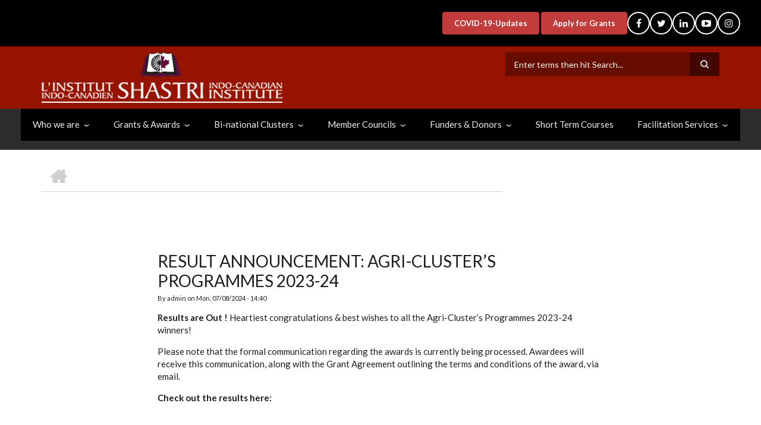

--- FILE ---
content_type: text/html; charset=UTF-8
request_url: https://shastriinstitute.org/node?qt-highlighted_blocks=1&qt-featured_blocks=0
body_size: 66599
content:
<!DOCTYPE html>
<html lang="en" dir="ltr">
  <head>
    <meta charset="utf-8" />
<meta name="Generator" content="Drupal 10 (https://www.drupal.org)" />
<meta name="MobileOptimized" content="width" />
<meta name="HandheldFriendly" content="true" />
<meta name="viewport" content="width=device-width, initial-scale=1.0" />
<link rel="alternate" type="application/rss+xml" title="" href="https://shastriinstitute.org/rss.xml?qt-featured_blocks=0&amp;qt-highlighted_blocks=1" />

    <title>SHASTRI  INDO CANADIAN INSTITUTE | INDO-CANADIAN INSTITUTION</title>
    <link rel="stylesheet" media="all" href="/libraries/drupal-superfish/css/superfish.css?t94kjc" />
<link rel="stylesheet" media="all" href="/themes/contrib/stable/css/system/components/align.module.css?t94kjc" />
<link rel="stylesheet" media="all" href="/themes/contrib/stable/css/system/components/fieldgroup.module.css?t94kjc" />
<link rel="stylesheet" media="all" href="/themes/contrib/stable/css/system/components/container-inline.module.css?t94kjc" />
<link rel="stylesheet" media="all" href="/themes/contrib/stable/css/system/components/clearfix.module.css?t94kjc" />
<link rel="stylesheet" media="all" href="/themes/contrib/stable/css/system/components/details.module.css?t94kjc" />
<link rel="stylesheet" media="all" href="/themes/contrib/stable/css/system/components/hidden.module.css?t94kjc" />
<link rel="stylesheet" media="all" href="/themes/contrib/stable/css/system/components/item-list.module.css?t94kjc" />
<link rel="stylesheet" media="all" href="/themes/contrib/stable/css/system/components/js.module.css?t94kjc" />
<link rel="stylesheet" media="all" href="/themes/contrib/stable/css/system/components/nowrap.module.css?t94kjc" />
<link rel="stylesheet" media="all" href="/themes/contrib/stable/css/system/components/position-container.module.css?t94kjc" />
<link rel="stylesheet" media="all" href="/themes/contrib/stable/css/system/components/reset-appearance.module.css?t94kjc" />
<link rel="stylesheet" media="all" href="/themes/contrib/stable/css/system/components/resize.module.css?t94kjc" />
<link rel="stylesheet" media="all" href="/themes/contrib/stable/css/system/components/system-status-counter.css?t94kjc" />
<link rel="stylesheet" media="all" href="/themes/contrib/stable/css/system/components/system-status-report-counters.css?t94kjc" />
<link rel="stylesheet" media="all" href="/themes/contrib/stable/css/system/components/system-status-report-general-info.css?t94kjc" />
<link rel="stylesheet" media="all" href="/themes/contrib/stable/css/system/components/tablesort.module.css?t94kjc" />
<link rel="stylesheet" media="all" href="/themes/contrib/stable/css/views/views.module.css?t94kjc" />
<link rel="stylesheet" media="all" href="/libraries/drupal-superfish/style/black/black.css?t94kjc" />
<link rel="stylesheet" media="all" href="/themes/contrib/stable/css/core/assets/vendor/normalize-css/normalize.css?t94kjc" />
<link rel="stylesheet" media="all" href="/themes/contrib/stable/css/core/normalize-fixes.css?t94kjc" />
<link rel="stylesheet" media="all" href="/themes/contrib/scholarly/bootstrap/css/bootstrap.min.css?t94kjc" />
<link rel="stylesheet" media="all" href="/themes/contrib/scholarly/css/base/elements.css?t94kjc" />
<link rel="stylesheet" media="all" href="/themes/contrib/scholarly/css/base/layout.css?t94kjc" />
<link rel="stylesheet" media="all" href="/themes/contrib/scholarly/css/base/typography.css?t94kjc" />
<link rel="stylesheet" media="all" href="/themes/contrib/scholarly/css/base/local-base.css?t94kjc" />
<link rel="stylesheet" media="all" href="/themes/contrib/classy/css/components/action-links.css?t94kjc" />
<link rel="stylesheet" media="all" href="/themes/contrib/classy/css/components/breadcrumb.css?t94kjc" />
<link rel="stylesheet" media="all" href="/themes/contrib/classy/css/components/button.css?t94kjc" />
<link rel="stylesheet" media="all" href="/themes/contrib/classy/css/components/collapse-processed.css?t94kjc" />
<link rel="stylesheet" media="all" href="/themes/contrib/classy/css/components/container-inline.css?t94kjc" />
<link rel="stylesheet" media="all" href="/themes/contrib/classy/css/components/details.css?t94kjc" />
<link rel="stylesheet" media="all" href="/themes/contrib/classy/css/components/exposed-filters.css?t94kjc" />
<link rel="stylesheet" media="all" href="/themes/contrib/classy/css/components/field.css?t94kjc" />
<link rel="stylesheet" media="all" href="/themes/contrib/classy/css/components/form.css?t94kjc" />
<link rel="stylesheet" media="all" href="/themes/contrib/classy/css/components/icons.css?t94kjc" />
<link rel="stylesheet" media="all" href="/themes/contrib/classy/css/components/inline-form.css?t94kjc" />
<link rel="stylesheet" media="all" href="/themes/contrib/classy/css/components/item-list.css?t94kjc" />
<link rel="stylesheet" media="all" href="/themes/contrib/classy/css/components/link.css?t94kjc" />
<link rel="stylesheet" media="all" href="/themes/contrib/classy/css/components/links.css?t94kjc" />
<link rel="stylesheet" media="all" href="/themes/contrib/classy/css/components/menu.css?t94kjc" />
<link rel="stylesheet" media="all" href="/themes/contrib/classy/css/components/more-link.css?t94kjc" />
<link rel="stylesheet" media="all" href="/themes/contrib/classy/css/components/pager.css?t94kjc" />
<link rel="stylesheet" media="all" href="/themes/contrib/classy/css/components/tabledrag.css?t94kjc" />
<link rel="stylesheet" media="all" href="/themes/contrib/classy/css/components/tableselect.css?t94kjc" />
<link rel="stylesheet" media="all" href="/themes/contrib/classy/css/components/tablesort.css?t94kjc" />
<link rel="stylesheet" media="all" href="/themes/contrib/classy/css/components/tabs.css?t94kjc" />
<link rel="stylesheet" media="all" href="/themes/contrib/classy/css/components/textarea.css?t94kjc" />
<link rel="stylesheet" media="all" href="/themes/contrib/classy/css/components/ui-dialog.css?t94kjc" />
<link rel="stylesheet" media="all" href="/themes/contrib/classy/css/components/messages.css?t94kjc" />
<link rel="stylesheet" media="all" href="/themes/contrib/classy/css/components/node.css?t94kjc" />
<link rel="stylesheet" media="all" href="/themes/contrib/scholarly/css/components/blocks.css?t94kjc" />
<link rel="stylesheet" media="all" href="/themes/contrib/scholarly/css/components/messages.css?t94kjc" />
<link rel="stylesheet" media="all" href="/themes/contrib/scholarly/css/components/more-links.css?t94kjc" />
<link rel="stylesheet" media="all" href="/themes/contrib/scholarly/css/components/fields.css?t94kjc" />
<link rel="stylesheet" media="all" href="/themes/contrib/scholarly/css/components/node.css?t94kjc" />
<link rel="stylesheet" media="all" href="/themes/contrib/scholarly/css/components/node-testimonials.css?t94kjc" />
<link rel="stylesheet" media="all" href="/themes/contrib/scholarly/css/components/node-events.css?t94kjc" />
<link rel="stylesheet" media="all" href="/themes/contrib/scholarly/css/components/node-taxonomy-terms.css?t94kjc" />
<link rel="stylesheet" media="all" href="/themes/contrib/scholarly/css/components/node-faculty_student.css?t94kjc" />
<link rel="stylesheet" media="all" href="/themes/contrib/scholarly/css/components/comments.css?t94kjc" />
<link rel="stylesheet" media="all" href="/themes/contrib/scholarly/css/components/views.css?t94kjc" />
<link rel="stylesheet" media="all" href="/themes/contrib/scholarly/css/components/views-events.css?t94kjc" />
<link rel="stylesheet" media="all" href="/themes/contrib/scholarly/css/components/views-features.css?t94kjc" />
<link rel="stylesheet" media="all" href="/themes/contrib/scholarly/css/components/views-latest-news.css?t94kjc" />
<link rel="stylesheet" media="all" href="/themes/contrib/scholarly/css/components/views-testimonials.css?t94kjc" />
<link rel="stylesheet" media="all" href="/themes/contrib/scholarly/css/components/views-courses.css?t94kjc" />
<link rel="stylesheet" media="all" href="/themes/contrib/scholarly/css/components/views-faculty-students.css?t94kjc" />
<link rel="stylesheet" media="all" href="/themes/contrib/scholarly/css/components/views-faculty-courses.css?t94kjc" />
<link rel="stylesheet" media="all" href="/themes/contrib/scholarly/css/components/views-internal-banner.css?t94kjc" />
<link rel="stylesheet" media="all" href="/themes/contrib/scholarly/css/components/forms.css?t94kjc" />
<link rel="stylesheet" media="all" href="/themes/contrib/scholarly/css/components/forms-subscribe.css?t94kjc" />
<link rel="stylesheet" media="all" href="/themes/contrib/scholarly/css/components/breadcrumb.css?t94kjc" />
<link rel="stylesheet" media="all" href="/themes/contrib/scholarly/css/components/site-branding.css?t94kjc" />
<link rel="stylesheet" media="all" href="/themes/contrib/scholarly/css/components/tabs.css?t94kjc" />
<link rel="stylesheet" media="all" href="/themes/contrib/scholarly/css/components/tables.css?t94kjc" />
<link rel="stylesheet" media="all" href="/themes/contrib/scholarly/css/components/menus.css?t94kjc" />
<link rel="stylesheet" media="all" href="/themes/contrib/scholarly/css/components/pager.css?t94kjc" />
<link rel="stylesheet" media="all" href="/themes/contrib/scholarly/css/components/buttons.css?t94kjc" />
<link rel="stylesheet" media="all" href="/themes/contrib/scholarly/css/components/search.css?t94kjc" />
<link rel="stylesheet" media="all" href="/themes/contrib/scholarly/css/components/fixed-header.css?t94kjc" />
<link rel="stylesheet" media="all" href="/themes/contrib/scholarly/css/components/icons-list.css?t94kjc" />
<link rel="stylesheet" media="all" href="/themes/contrib/scholarly/css/components/images.css?t94kjc" />
<link rel="stylesheet" media="all" href="/themes/contrib/scholarly/css/components/image-overlay.css?t94kjc" />
<link rel="stylesheet" media="all" href="/themes/contrib/scholarly/css/components/group-accordion.css?t94kjc" />
<link rel="stylesheet" media="all" href="/themes/contrib/scholarly/css/components/contact-info.css?t94kjc" />
<link rel="stylesheet" media="all" href="/themes/contrib/scholarly/css/components/progress-bars.css?t94kjc" />
<link rel="stylesheet" media="all" href="/themes/contrib/scholarly/css/components/to-top.css?t94kjc" />
<link rel="stylesheet" media="all" href="/themes/contrib/scholarly/css/components/local-components.css?t94kjc" />
<link rel="stylesheet" media="all" href="/themes/contrib/scholarly/css/custom.css?t94kjc" />
<link rel="stylesheet" media="all" href="//maxcdn.bootstrapcdn.com/font-awesome/4.6.3/css/font-awesome.min.css" />
<link rel="stylesheet" media="all" href="//fonts.googleapis.com/css?family=Lato:300,400,700,900,300italic,400italic,700italic,900italic" />
<link rel="stylesheet" media="all" href="/themes/contrib/scholarly/css/theme/color-gray-red.css?t94kjc" />
<link rel="stylesheet" media="all" href="/themes/contrib/scholarly/css/theme/local-theme.css?t94kjc" />
<link rel="stylesheet" media="all" href="/sites/default/files/asset_injector/css/custom_styles-02003f5124cd678201d0a96e78033fd9.css?t94kjc" />

    
  </head>
  <body class="form-style-2 hff-07 pff-07 sff-07 slff-07 path-node">
        <a href="#main-content" class="visually-hidden focusable skip-link">
      Skip to main content
    </a>
    
      <div class="dialog-off-canvas-main-canvas" data-off-canvas-main-canvas>
      <div id="headertop" class="clearfix">
    <div class="container-fluid">
      <div class="row">
        <div class="col-md-12">
          <div class="headertop-area">
              <div class="region region-headertop">
    <div id="block-scholarly-googletranslate" class="block block-block-content block-block-content52f78648-94fb-4904-b99d-0d1454926d9a">
  
    
      <div class="content">
      
            <div class="text-formatted field field--name-body field--type-text-with-summary field--label-hidden field__item"><div id="google_translate_element">&nbsp;</div><script type="text/javascript">
function googleTranslateElementInit() {
  new google.translate.TranslateElement({pageLanguage: 'en', layout: google.translate.TranslateElement.InlineLayout.SIMPLE}, 'google_translate_element');
}
</script><script type="text/javascript" src="//translate.google.com/translate_a/element.js?cb=googleTranslateElementInit"></script></div>
      
    </div>
  </div>
<div id="block-scholarly-headertopbuttons" class="block block-block-content block-block-contentbdaec5c4-bf2c-4a77-ba1f-4a65f3908f2a">
  
    
      <div class="content">
      
            <div class="text-formatted field field--name-body field--type-text-with-summary field--label-hidden field__item"><div class="header-top-buttons"><a class="header-top-button" href="https://www.shastriinstitute.org/sites/default/files/Covid-19.pdf">COVID-19-Updates</a> <a class="header-top-button" href="https://www.sicigms.org/login">Apply for Grants</a></div></div>
      
    </div>
  </div>
<div id="block-scholarly-sociallinks" class="block block-block-content block-block-content8de3caf5-d53e-43ae-baa6-d190c750d1ee">
  
    
      <div class="content">
      
            <div class="text-formatted field field--name-body field--type-text-with-summary field--label-hidden field__item"><ul class="icons-list">
<li><a href="https://www.facebook.com/OfficialSICI" target="_blank"><i class="fa fa-facebook"></i></a></li>
<li><a href="https://twitter.com/OfficialSICI" target="_blank"><i class="fa fa-twitter"></i></a></li>
<li><a href="https://in.linkedin.com/in/shastriindocanadianinstitute" target="_blank"><i class="fa fa-linkedin"></i></a></li>
<li><a href="https://www.youtube.com/ShastriIndoCanadianInstitute" target="_blank"><i class="fa fa-youtube-play"></i></a></li>
<li><a href="https://www.instagram.com/shastriindocanadianinstitute/" target="_blank"><i class="fa fa-instagram"></i></a></li>
</ul></div>
      
    </div>
  </div>

  </div>

          </div>
        </div>
      </div>
    </div>
  </div>
  <div id="header-top" class="header-container clearfix">
    <div class="container">

      <div id="header-top-inside" class="clearfix">
        <div class="row">

                      <div class="col-md-8">
              <div id="header-top-left" class="clearfix">
                <div class="header-top-area">
                    <div class="region region-header-top-first">
    <div id="block-scholarly-branding" class="clearfix site-branding block block-system block-system-branding-block">
  
    
      <div class="logo">
    <a href="/index.php/" title="Home" rel="home" class="site-branding__logo">
      <img src="/sites/default/files/logoSici.png" alt="Home" />
    </a>
  </div>
      </div>

  </div>

                </div>
              </div>
            </div>
          
                      <div class="col-md-4">
              <div id="header-top-right" class="clearfix">
                <div class="header-top-area">
                    <div class="region region-header-top-second">
    <div class="search-block-form block block-search container-inline" data-drupal-selector="search-block-form" id="block-scholarly-searchform" role="search">
  
    
    <div class="content container-inline">
        <form action="/index.php/search/node" method="get" id="search-block-form" accept-charset="UTF-8" class="search-form search-block-form">
  <div class="js-form-item form-item js-form-type-search form-type-search js-form-item-keys form-item-keys form-no-label">
      <label for="edit-keys" class="visually-hidden">Search</label>
        <input title="Enter the terms you wish to search for." placeholder="Enter terms then hit Search..." data-drupal-selector="edit-keys" type="search" id="edit-keys" name="keys" value="" size="15" maxlength="128" class="form-search" />

        </div>
<div data-drupal-selector="edit-actions" class="form-actions js-form-wrapper form-wrapper" id="edit-actions"><input class="search-form__submit button js-form-submit form-submit" data-drupal-selector="edit-submit" type="submit" id="edit-submit" value="Search" />
</div>

</form>

  
  </div>
</div>

  </div>

                </div>
              </div>
            </div>
          
        </div>
      </div>

    </div>
  </div>

<header id="header" role="banner" class="header-container clearfix">
  <div class="container">

    <div id="header-inside" class="clearfix">
      <div class="row">

        <div class="col-md-4">
          <div id="header-inside-left" class="clearfix">

            
          </div>
        </div>

        <div class="col-md-8">
          <div id="header-inside-right" class="clearfix">

            <div id="main-navigation" class="clearfix">
              <nav role="navigation">

                
              </nav>
            </div>

          </div>
        </div>

      </div>
    </div>

  </div>
</header>

  <div id="menu-header" class="clearfix">
    <div class="container-fluid">
      <div class="row">
        <div class="col-md-12">
          <div class="menu-header-area">
              <div class="region region-menu-header">
    <div id="block-scholarly-headertopmenu" class="block block-superfish block-superfishmenu-header-top-menu">
  
    
      <div class="content">
      
<ul id="superfish-menu-header-top-menu" class="menu sf-menu sf-menu-header-top-menu sf-horizontal sf-style-black" role="menu" aria-label="Menu">
  

            
  <li id="menu-header-top-menu-menu-link-contente1fc7f66-43fc-4fed-b142-404d1c400ac3" class="sf-depth-1 menuparent sf-first" role="none">
    
          <a href="https://shastriinstitute.org/who-are-we" title="Who we are" class="sf-depth-1 sf-external menuparent" role="menuitem" aria-haspopup="true" aria-expanded="false">Who we are</a>
    
    
    
              <ul role="menu">
      
      

  
  <li id="menu-header-top-menu-menu-link-content23c76098-f00e-4264-b8df-c60f942f203b" class="sf-depth-2 sf-no-children sf-first" role="none">
    
          <a href="/mission" title="" class="sf-depth-2" role="menuitem">Mission</a>
    
    
    
    
      </li>


            
  <li id="menu-header-top-menu-menu-link-content6f60fa4e-a120-4571-833f-e201b2789df4" class="sf-depth-2 menuparent" role="none">
    
          <a href="/history" title="History" class="sf-depth-2 menuparent" role="menuitem" aria-haspopup="true" aria-expanded="false">History</a>
    
    
    
              <ul role="menu">
      
      

  
  <li id="menu-header-top-menu-menu-link-contentbfbd2bf8-2224-4973-b5fd-aa5dc3ae4f22" class="sf-depth-3 sf-no-children sf-first" role="none">
    
          <a href="/bi-national-sici" title="Bi-National SICI" class="sf-depth-3" role="menuitem">Bi-National SICI</a>
    
    
    
    
      </li>


  
  <li id="menu-header-top-menu-menu-link-content2bc25d03-c202-4406-af4b-8e98d74d0f6d" class="sf-depth-3 sf-no-children" role="none">
    
          <a href="/executive-council-since" title="Executive Council Since 2005" class="sf-depth-3" role="menuitem">Executive Council Since 2005</a>
    
    
    
    
      </li>


  
  <li id="menu-header-top-menu-menu-link-contenta0f85472-ca73-4071-bfd0-f5625ca96e21" class="sf-depth-3 sf-no-children sf-last" role="none">
    
          <a href="/presidents-bi-national2005" title="Presidents Since Bi-national,2005" class="sf-depth-3" role="menuitem">Presidents Since Bi-national,2005</a>
    
    
    
    
      </li>



              </ul>
      
    
    
      </li>


            
  <li id="menu-header-top-menu-menu-link-content537385ac-f801-44b3-9356-8e1ce6dd5c96" class="sf-depth-2 menuparent" role="none">
    
          <a href="/organisational-structure" title="Organisational Structure" class="sf-depth-2 menuparent" role="menuitem" aria-haspopup="true" aria-expanded="false">Organisational Structure</a>
    
    
    
              <ul role="menu">
      
      

  
  <li id="menu-header-top-menu-menu-link-content2461a720-adaa-48fe-bf10-8d5fe810d757" class="sf-depth-3 sf-no-children sf-first" role="none">
    
          <a href="/Finance-and-audit-committee" title="Finance and Audit Committee" class="sf-depth-3" role="menuitem">Finance and Audit Committee</a>
    
    
    
    
      </li>


  
  <li id="menu-header-top-menu-menu-link-content65871c1e-2e87-454a-b41b-815803cc371f" class="sf-depth-3 sf-no-children sf-last" role="none">
    
          <a href="/indian-advisory-council" title="" class="sf-depth-3" role="menuitem">Indian Advisory Council</a>
    
    
    
    
      </li>



              </ul>
      
    
    
      </li>


  
  <li id="menu-header-top-menu-menu-link-content556bf17b-7e37-48cf-a037-ef6e52f08f8d" class="sf-depth-2 sf-no-children" role="none">
    
          <a href="/Policies-and-Procedures" title="" class="sf-depth-2" role="menuitem">Policies and Procedures</a>
    
    
    
    
      </li>


  
  <li id="menu-header-top-menu-menu-link-content1846643a-343b-4313-a77c-b1749c8c1b86" class="sf-depth-2 sf-no-children" role="none">
    
          <a href="/ourteam" title="" class="sf-depth-2" role="menuitem">Our Team</a>
    
    
    
    
      </li>


  
  <li id="menu-header-top-menu-menu-link-content65abd57f-d2c0-421d-b7f8-7bf98c454085" class="sf-depth-2 sf-no-children" role="none">
    
          <a href="/SICI-Honour-Rolls" title="" class="sf-depth-2" role="menuitem">SICI Honour Rolls</a>
    
    
    
    
      </li>



              </ul>
      
    
    
      </li>


            
  <li id="menu-header-top-menu-menu-link-content7968a75a-0d9a-4bbb-9e31-c3cf9531a857" class="sf-depth-1 menuparent" role="none">
    
          <a href="/grants-awards" title="Grants and Awards" class="sf-depth-1 menuparent" role="menuitem" aria-haspopup="true" aria-expanded="false">Grants &amp; Awards</a>
    
    
    
              <ul role="menu">
      
      

            
  <li id="menu-header-top-menu-menu-link-content16a636d8-a54e-4a1f-bce2-937ae646b8e3" class="sf-depth-2 menuparent sf-first" role="none">
    
          <a href="/grants-awards-and-opportunities-for-indian-canadian-scholars" title="Opportunities for Indians" class="sf-depth-2 menuparent" role="menuitem" aria-haspopup="true" aria-expanded="false">Opportunities for Indians/Canadians</a>
    
    
    
              <ul role="menu">
      
      

  
  <li id="menu-header-top-menu-menu-link-contente1f795ca-86f9-4443-89e9-fe900f9a93ce" class="sf-depth-3 sf-no-children sf-first" role="none">
    
          <a href="/students-india-canada" title="Students" class="sf-depth-3" role="menuitem">Students</a>
    
    
    
    
      </li>


  
  <li id="menu-header-top-menu-menu-link-content84c6fee7-997a-4de3-8609-93b54384e988" class="sf-depth-3 sf-no-children" role="none">
    
          <a href="/faculties-india-canada" title="" class="sf-depth-3" role="menuitem">Faculties</a>
    
    
    
    
      </li>


  
  <li id="menu-header-top-menu-menu-link-content9cfaf8db-324e-4c70-8f82-94e3c88c4dc5" class="sf-depth-3 sf-no-children" role="none">
    
          <a href="/grants-universities-institutions" title="" class="sf-depth-3" role="menuitem">Universities/Institutions</a>
    
    
    
    
      </li>



              </ul>
      
    
    
      </li>


  
  <li id="menu-header-top-menu-menu-link-content14cc0a91-07fe-4f2c-9585-fd59153732e5" class="sf-depth-2 sf-no-children" role="none">
    
          <a href="/sharpreports" title="sharpreports" class="sf-depth-2" role="menuitem">Shastri Applied Research Project (SHARP)</a>
    
    
    
    
      </li>


  
  <li id="menu-header-top-menu-menu-link-content9bc60788-b77e-4238-9b62-f90dcbded86f" class="sf-depth-2 sf-no-children" role="none">
    
          <a href="/Policies-Grants-and-Awards" title="Policies" class="sf-depth-2" role="menuitem">Policies - Grants &amp; Awards</a>
    
    
    
    
      </li>


            
  <li id="menu-header-top-menu-menu-link-contentdfb18463-9fc2-49c2-afca-dea286ad8986" class="sf-depth-2 menuparent" role="none">
    
          <a href="/alumini_profiles" title="" class="sf-depth-2 menuparent" role="menuitem" aria-haspopup="true" aria-expanded="false">Alumni</a>
    
    
    
              <ul role="menu">
      
      

  
  <li id="menu-header-top-menu-menu-link-content9d090567-e080-4c01-979a-9a1992891322" class="sf-depth-3 sf-no-children sf-first" role="none">
    
          <a href="/impact-of-shastri-awards-grants" title="" class="sf-depth-3" role="menuitem">Impact of Shastri Awards/ Grants</a>
    
    
    
    
      </li>



              </ul>
      
    
    
      </li>



              </ul>
      
    
    
      </li>


            
  <li id="menu-header-top-menu-menu-link-content5fd55b02-118e-409a-8a56-49dbb811e3da" class="sf-depth-1 menuparent" role="none">
    
          <a href="https://www.shastriinstitute.org/Shastri-Thematic-Bi-national-Research-Clusters-Programme-STRCP" title="" class="sf-depth-1 sf-external menuparent" role="menuitem" aria-haspopup="true" aria-expanded="false"> Bi-national Clusters</a>
    
    
    
              <ul role="menu">
      
      

  
  <li id="menu-header-top-menu-menu-link-content1fa69cdc-2b30-4125-b8fc-5eba80639990" class="sf-depth-2 sf-no-children sf-first" role="none">
    
          <a href="https://www.shastriinstitute.org/Agri-Cluster" title="" class="sf-depth-2 sf-external" role="menuitem">Agriculture</a>
    
    
    
    
      </li>


  
  <li id="menu-header-top-menu-menu-link-content0e82945f-b4d3-4b22-8a54-0919940639a7" class="sf-depth-2 sf-no-children sf-last" role="none">
    
          <a href="https://www.shastriinstitute.org/One-Health-Cluster" title="" class="sf-depth-2 sf-external" role="menuitem">Health - One health and Public Health</a>
    
    
    
    
      </li>



              </ul>
      
    
    
      </li>


            
  <li id="menu-header-top-menu-menu-link-contentc2cd7734-93a0-49d4-83af-420e53c05c35" class="sf-depth-1 menuparent" role="none">
    
          <a href="/member-council" title="" class="sf-depth-1 menuparent" role="menuitem" aria-haspopup="true" aria-expanded="false">Member Councils</a>
    
    
    
              <ul role="menu">
      
      

  
  <li id="menu-header-top-menu-menu-link-content4c19a37f-4bfe-48d4-bebe-856744e7bb74" class="sf-depth-2 sf-no-children sf-first" role="none">
    
          <a href="/indian-member-institutions" title="" class="sf-depth-2" role="menuitem">Indian Member Institutions</a>
    
    
    
    
      </li>


  
  <li id="menu-header-top-menu-menu-link-content6458d2ce-1807-4e8e-ae0c-27db5139e9c8" class="sf-depth-2 sf-no-children" role="none">
    
          <a href="/canadian-member-institutions" title="" class="sf-depth-2" role="menuitem">Canadian Member Institutions</a>
    
    
    
    
      </li>


            
  <li id="menu-header-top-menu-menu-link-content98f24636-695d-4803-837a-ecfbb2d2d8eb" class="sf-depth-2 menuparent" role="none">
    
          <a href="/membership" title="" class="sf-depth-2 menuparent" role="menuitem" aria-haspopup="true" aria-expanded="false">How to Become a Member  </a>
    
    
    
              <ul role="menu">
      
      

  
  <li id="menu-header-top-menu-menu-link-content05cfba11-ea7d-4685-b0b2-9e3061e3bc50" class="sf-depth-3 sf-no-children sf-first" role="none">
    
          <a href="/indian-institution" title="" class="sf-depth-3" role="menuitem">Indian Institution</a>
    
    
    
    
      </li>


  
  <li id="menu-header-top-menu-menu-link-content4d2290d4-59e1-4ad2-a30e-087c940062fc" class="sf-depth-3 sf-no-children" role="none">
    
          <a href="/canadian-institution" title="" class="sf-depth-3" role="menuitem">Canadian Institution</a>
    
    
    
    
      </li>


  
  <li id="menu-header-top-menu-menu-link-contenta4b14a2c-b280-4c38-bc01-39c198212cdc" class="sf-depth-3 sf-no-children sf-last" role="none">
    
          <a href="https://www.shastriinstitute.org/SICI-Membership-Benefits" title="SICI Membership Benefits" class="sf-depth-3 sf-external" role="menuitem">SICI Membership Benefits</a>
    
    
    
    
      </li>



              </ul>
      
    
    
      </li>



              </ul>
      
    
    
      </li>


            
  <li id="menu-header-top-menu-menu-link-contentc1b30566-d257-4f2c-8ce0-c4df93c016f7" class="sf-depth-1 menuparent" role="none">
    
          <a href="/funders-and-donors" title="Funders and Donors" class="sf-depth-1 menuparent" role="menuitem" aria-haspopup="true" aria-expanded="false">Funders &amp; Donors</a>
    
    
    
              <ul role="menu">
      
      

  
  <li id="menu-header-top-menu-menu-link-content833c09d8-e999-49e4-acce-1252b3801fee" class="sf-depth-2 sf-no-children sf-first" role="none">
    
          <a href="/Ministry-of-Education" title="MHRD" class="sf-depth-2" role="menuitem">Ministry of Education (MoE)</a>
    
    
    
    
      </li>


  
  <li id="menu-header-top-menu-menu-link-contente08562b8-263f-4510-9a75-0a0e570231b8" class="sf-depth-2 sf-no-children" role="none">
    
          <a href="/global-affairs-canada" title="Global Affairs Canada" class="sf-depth-2" role="menuitem">Global Affairs Canada</a>
    
    
    
    
      </li>


  
  <li id="menu-header-top-menu-menu-link-content8ec7b5ba-c593-4f99-8b13-1e76273b9c74" class="sf-depth-2 sf-no-children" role="none">
    
          <a href="/other-donors" title="" class="sf-depth-2" role="menuitem">Others</a>
    
    
    
    
      </li>


  
  <li id="menu-header-top-menu-menu-link-content83cd99f3-83b3-42ed-a340-eac347890033" class="sf-depth-2 sf-no-children" role="none">
    
          <a href="/donate" title="" class="sf-depth-2" role="menuitem">Donate</a>
    
    
    
    
      </li>



              </ul>
      
    
    
      </li>


  
  <li id="menu-header-top-menu-menu-link-content87141a5d-be48-4ad2-9027-ac5bc02895ba" class="sf-depth-1 sf-no-children" role="none">
    
          <a href="https://www.shastriinstitute.org/short-term-virtual-course" title="short term course" class="sf-depth-1 sf-external" role="menuitem">Short Term Courses</a>
    
    
    
    
      </li>


            
  <li id="menu-header-top-menu-menu-link-contentad7bed5d-c2f9-46ff-8bdb-94acc2b13745" class="sf-depth-1 menuparent" role="none">
    
          <a href="/facilitation-cum-information-services" title="" class="sf-depth-1 menuparent" role="menuitem" aria-haspopup="true" aria-expanded="false">Facilitation Services</a>
    
    
    
              <ul role="menu">
      
      

  
  <li id="menu-header-top-menu-menu-link-contente33fdbcf-0b1e-4cea-a756-5109f0713b58" class="sf-depth-2 sf-no-children sf-first" role="none">
    
          <a href="/shastri-programme-development-grant%20-academic-events-prog" title="" class="sf-depth-2" role="menuitem">Shastri Programme Development Grant (Academic Program/Activities)</a>
    
    
    
    
      </li>


  
  <li id="menu-header-top-menu-menu-link-content54e2590d-c8f6-4d97-bad2-c5334fce1a4e" class="sf-depth-2 sf-no-children" role="none">
    
          <a href="/publication-grant" title="" class="sf-depth-2" role="menuitem">Shastri Publication Grant</a>
    
    
    
    
      </li>


  
  <li id="menu-header-top-menu-menu-link-content8bdc6ab2-7c7a-4aa1-84c8-77041a435fd0" class="sf-depth-2 sf-no-children" role="none">
    
          <a href="/access-and-linkages-to-member-institutions" title="" class="sf-depth-2" role="menuitem">Access and Linkages to Member Institutions</a>
    
    
    
    
      </li>


  
  <li id="menu-header-top-menu-menu-link-contentf3cceb6d-dfd2-4c26-82b2-cc9019c221cb" class="sf-depth-2 sf-no-children" role="none">
    
          <a href="/administrative-and-logistical-support" title="" class="sf-depth-2" role="menuitem">Administrative and Logistical Support</a>
    
    
    
    
      </li>


            
  <li id="menu-header-top-menu-menu-link-contentacb2b07c-041c-45cf-a6f6-c03145f6f33e" class="sf-depth-2 menuparent" role="none">
    
          <a href="/canadian-studies-library" title="" class="sf-depth-2 menuparent" role="menuitem" aria-haspopup="true" aria-expanded="false">Canadian Studies Resource</a>
    
    
    
              <ul role="menu">
      
      

  
  <li id="menu-header-top-menu-menu-link-contenta3ae15b3-d1fa-4f6e-a0d0-3595a269155d" class="sf-depth-3 sf-no-children sf-first sf-last" role="none">
    
          <a href="/canadian-studies-library" title="" class="sf-depth-3" role="menuitem">Canadian Studies Library</a>
    
    
    
    
      </li>



              </ul>
      
    
    
      </li>


  
  <li id="menu-header-top-menu-menu-link-contentb015d26b-4ad9-4a82-b10c-6c597fe5d041" class="sf-depth-2 sf-no-children" role="none">
    
          <a href="/conducting-online-examination" title="" class="sf-depth-2" role="menuitem">Conducting online examination</a>
    
    
    
    
      </li>


  
  <li id="menu-header-top-menu-menu-link-content1d603ce5-2257-4725-a27b-ea1e3c7d032c" class="sf-depth-2 sf-no-children" role="none">
    
          <a href="/promotion-house-for-member-institutions" title="" class="sf-depth-2" role="menuitem">Promotion House for Member Institutions</a>
    
    
    
    
      </li>



              </ul>
      
    
    
      </li>


</ul>

    </div>
  </div>

  </div>

          </div>
        </div>
      </div>
    </div>
  </div>

  <div id="banner" class="clearfix">
    <div class="container">

      <div id="banner-inside" class="clearfix">
        <div class="row">
          <div class="col-md-12">

            <div class="banner-area">
                <div class="region region-banner">
    <div id="block-scholarly-breadcrumbs" class="block block-system block-system-breadcrumb-block">
  
    
      <div class="content">
        <nav class="breadcrumb" role="navigation" aria-labelledby="system-breadcrumb">
    <h2 id="system-breadcrumb" class="visually-hidden">Breadcrumb</h2>
    <ol>
          <li>
        <span class="breadcrumb-separator">/</span>
                  <a href="/">
            <span class="sr-only">Home</span>
          </a>
              </li>
        </ol>
  </nav>

    </div>
  </div>

  </div>

            </div>

          </div>
        </div>
      </div>

    </div>
  </div>

<div id="page" class="clearfix">

      <div class="container">
      <div class="row">
        <div class="col-md-12">
            <div class="region region-system-messages">
    <div id="block-scholarly-page-title" class="block block-core block-page-title-block">
  
    
      <div class="content">
      
  <h1 class="title page-title"></h1>


    </div>
  </div>

  </div>

        </div>
      </div>
    </div>
  
  
  <div id="main-content">
    <div class="container">

      <div class="row">

        
        <section class="col-md-8 col-md-offset-2">

          
          <div id="main" class="clearfix">

                            <div class="region region-content">
    <div data-drupal-messages-fallback class="hidden"></div><div class="views-element-container"><div class="view view-frontpage view-id-frontpage view-display-id-page_1 js-view-dom-id-867a563bd6e3bafafa33e167f81d9ab73908617029d6ea90c76c79998a7cb3e1">
  
    
      
      <div class="view-content">
          <div class="views-row">
<article data-history-node-id="13541" class="node node--type-blog node--promoted node--sticky node--view-mode-teaser clearfix">
  <div class="node--content-container">
            <div class="node--content">
      <header>
        
                  <h2 class="node__title">
            <a href="/Result-Agri-Cluster-2023-24" rel="bookmark"><span class="field field--name-title field--type-string field--label-hidden">RESULT ANNOUNCEMENT: Agri-Cluster’s Programmes 2023-24</span>
</a>
          </h2>
                
                              <div class="node__meta">
              <span class="submitted-info">
                By <span class="field field--name-uid field--type-entity-reference field--label-hidden"><span>admin</span></span>
 on <span class="field field--name-created field--type-created field--label-hidden"><time datetime="2024-07-08T14:40:44+05:30" title="Monday, July 8, 2024 - 14:40" class="datetime">Mon, 07/08/2024 - 14:40</time>
</span>
              </span>
              
              <article class="profile">
  </article>

            </div>
                        </header>
              
            <div class="text-formatted field field--name-body field--type-text-with-summary field--label-hidden field__item"><p><strong><span>Results are Out !&nbsp;</span></strong>Heartiest congratulations &amp; best wishes to all the Agri-Cluster’s Programmes 2023-24 winners!</p>

<p>Please note that the formal communication regarding the awards is currently being processed. Awardees will receive this communication, along with the Grant Agreement outlining the terms and conditions of the award, via email.</p>

<p><strong>Check out the results here:</strong></p></div>
        <div class="node__links">
    <ul class="links inline"><li class="node-readmore"><a href="/Result-Agri-Cluster-2023-24" rel="tag" title="RESULT ANNOUNCEMENT: Agri-Cluster’s Programmes 2023-24" hreflang="und">Read more<span class="visually-hidden"> about RESULT ANNOUNCEMENT: Agri-Cluster’s Programmes 2023-24</span></a></li></ul>  </div>

          </div>
  </div>
</article>
</div>
    <div class="views-row">
<article data-history-node-id="13540" class="node node--type-blog node--promoted node--sticky node--view-mode-teaser clearfix">
  <div class="node--content-container">
            <div class="node--content">
      <header>
        
                  <h2 class="node__title">
            <a href="/node/13540" rel="bookmark"><span class="field field--name-title field--type-string field--label-hidden">Indian Member Council and Annual General Meeting 2024 </span>
</a>
          </h2>
                
                              <div class="node__meta">
              <span class="submitted-info">
                By <span class="field field--name-uid field--type-entity-reference field--label-hidden"><span>admin</span></span>
 on <span class="field field--name-created field--type-created field--label-hidden"><time datetime="2024-06-20T11:28:33+05:30" title="Thursday, June 20, 2024 - 11:28" class="datetime">Thu, 06/20/2024 - 11:28</time>
</span>
              </span>
              
              <article class="profile">
  </article>

            </div>
                        </header>
              
            <div class="text-formatted field field--name-body field--type-text-with-summary field--label-hidden field__item"><p><strong>SICI's Indian Member Council (IMC) and Annual General Meeting (AGM) 2024, scheduled to be held on 20th July, 2024 in a Hybrid Mode | &nbsp;9:30 am - 5:30 pm (IST)</strong></p>

<p>&nbsp;</p>

<p>&nbsp;</p>
</div>
        <div class="node__links">
    <ul class="links inline"><li class="node-readmore"><a href="/node/13540" rel="tag" title="Indian Member Council and Annual General Meeting 2024 " hreflang="und">Read more<span class="visually-hidden"> about Indian Member Council and Annual General Meeting 2024 </span></a></li></ul>  </div>

          </div>
  </div>
</article>
</div>
    <div class="views-row">
<article data-history-node-id="13487" class="node node--type-blog node--promoted node--sticky node--view-mode-teaser clearfix">
  <div class="node--content-container">
            <div class="node--content">
      <header>
        
                  <h2 class="node__title">
            <a href="/node/13487" rel="bookmark"><span class="field field--name-title field--type-string field--label-hidden"> 5-day Business Breakthrough Workshop for Entrepreneurship</span>
</a>
          </h2>
                
                              <div class="node__meta">
              <span class="submitted-info">
                By <span class="field field--name-uid field--type-entity-reference field--label-hidden"><span>admin</span></span>
 on <span class="field field--name-created field--type-created field--label-hidden"><time datetime="2024-05-22T16:45:00+05:30" title="Wednesday, May 22, 2024 - 16:45" class="datetime">Wed, 05/22/2024 - 16:45</time>
</span>
              </span>
              
              <article class="profile">
  </article>

            </div>
                        </header>
                <div class="node__links">
    <ul class="links inline"><li class="node-readmore"><a href="/node/13487" rel="tag" title=" 5-day Business Breakthrough Workshop for Entrepreneurship" hreflang="und">Read more<span class="visually-hidden"> about  5-day Business Breakthrough Workshop for Entrepreneurship</span></a></li></ul>  </div>

          </div>
  </div>
</article>
</div>
    <div class="views-row">
<article data-history-node-id="13527" class="node node--type-blog node--promoted node--sticky node--view-mode-teaser clearfix">
  <div class="node--content-container">
            <div class="node--content">
      <header>
        
                  <h2 class="node__title">
            <a href="/workshop-IITTNiF-2024" rel="bookmark"><span class="field field--name-title field--type-string field--label-hidden">International Workshop on Hyperspectral Remote Sensing </span>
</a>
          </h2>
                
                              <div class="node__meta">
              <span class="submitted-info">
                By <span class="field field--name-uid field--type-entity-reference field--label-hidden"><span>admin</span></span>
 on <span class="field field--name-created field--type-created field--label-hidden"><time datetime="2024-05-13T16:36:03+05:30" title="Monday, May 13, 2024 - 16:36" class="datetime">Mon, 05/13/2024 - 16:36</time>
</span>
              </span>
              
              <article class="profile">
  </article>

            </div>
                        </header>
              
            <div class="text-formatted field field--name-body field--type-text-with-summary field--label-hidden field__item"><p><strong>Join one-day International Workshop on Hyperspectral Remote Sensing </strong>under the agies of <strong>SICI's Bi-national Agri-Cluster&nbsp;</strong>at <strong>IIT Tirupati Navavishkar I-Hub Foundation (IITTNiF)</strong> in&nbsp;Hybrid mode.&nbsp;</p>
<p><strong>Date:</strong> May 16, 2024</p>
<p><strong>Time:</strong> 9: 00 am&nbsp; to&nbsp;18:00 pm&nbsp;</p>
<p><strong>Registration link :&nbsp;</strong><a href="https://forms.gle/QXkd2ULwQSpnzga17">https://forms.gle/QXkd2ULwQSpnzga17</a></p></div>
        <div class="node__links">
    <ul class="links inline"><li class="node-readmore"><a href="/workshop-IITTNiF-2024" rel="tag" title="International Workshop on Hyperspectral Remote Sensing " hreflang="und">Read more<span class="visually-hidden"> about International Workshop on Hyperspectral Remote Sensing </span></a></li></ul>  </div>

          </div>
  </div>
</article>
</div>
    <div class="views-row">
<article data-history-node-id="13522" class="node node--type-blog node--promoted node--sticky node--view-mode-teaser clearfix">
  <div class="node--content-container">
            <div class="node--content">
      <header>
        
                  <h2 class="node__title">
            <a href="/node/13522" rel="bookmark"><span class="field field--name-title field--type-string field--label-hidden">A SERIES ON &quot;SHOWCASING &amp; DISSEMINATING KNOWLEDGE AND RESEARCH (SDKR)&quot;: Somabha Bandopadhay</span>
</a>
          </h2>
                
                              <div class="node__meta">
              <span class="submitted-info">
                By <span class="field field--name-uid field--type-entity-reference field--label-hidden"><span>admin</span></span>
 on <span class="field field--name-created field--type-created field--label-hidden"><time datetime="2024-05-01T14:55:19+05:30" title="Wednesday, May 1, 2024 - 14:55" class="datetime">Wed, 05/01/2024 - 14:55</time>
</span>
              </span>
              
              <article class="profile">
  </article>

            </div>
                        </header>
              
            <div class="text-formatted field field--name-body field--type-text-with-summary field--label-hidden field__item"><p>A SERIES ON "SHOWCASING &amp; DISSEMINATING KNOWLEDGE AND RESEARCH (SDKR)": Dr. Somabha Bandopadhay | May 17, 2024 at 11.30 am</p>
</div>
        <div class="node__links">
    <ul class="links inline"><li class="node-readmore"><a href="/node/13522" rel="tag" title="A SERIES ON &quot;SHOWCASING &amp; DISSEMINATING KNOWLEDGE AND RESEARCH (SDKR)&quot;: Somabha Bandopadhay" hreflang="und">Read more<span class="visually-hidden"> about A SERIES ON &quot;SHOWCASING &amp; DISSEMINATING KNOWLEDGE AND RESEARCH (SDKR)&quot;: Somabha Bandopadhay</span></a></li></ul>  </div>

          </div>
  </div>
</article>
</div>
    <div class="views-row">
<article data-history-node-id="13460" class="node node--type-blog node--promoted node--sticky node--view-mode-teaser clearfix">
  <div class="node--content-container">
            <div class="node--content">
      <header>
        
                  <h2 class="node__title">
            <a href="/node/13460" rel="bookmark"><span class="field field--name-title field--type-string field--label-hidden">Deadline Extended </span>
</a>
          </h2>
                
                              <div class="node__meta">
              <span class="submitted-info">
                By <span class="field field--name-uid field--type-entity-reference field--label-hidden"><span>admin</span></span>
 on <span class="field field--name-created field--type-created field--label-hidden"><time datetime="2024-04-08T15:20:25+05:30" title="Monday, April 8, 2024 - 15:20" class="datetime">Mon, 04/08/2024 - 15:20</time>
</span>
              </span>
              
              <article class="profile">
  </article>

            </div>
                        </header>
              
            <div class="text-formatted field field--name-body field--type-text-with-summary field--label-hidden field__item"><p>DEADLINE EXTENDED for Agri-cluster and One Health Cluster, Programmes | New Deadline: November 20, 2023, 11:59 PM (IST)</p>
</div>
        <div class="node__links">
    <ul class="links inline"><li class="node-readmore"><a href="/node/13460" rel="tag" title="Deadline Extended " hreflang="und">Read more<span class="visually-hidden"> about Deadline Extended </span></a></li></ul>  </div>

          </div>
  </div>
</article>
</div>
    <div class="views-row">
<article data-history-node-id="13514" class="node node--type-blog node--promoted node--sticky node--view-mode-teaser clearfix">
  <div class="node--content-container">
            <div class="node--content">
      <header>
        
                  <h2 class="node__title">
            <a href="/node/13514" rel="bookmark"><span class="field field--name-title field--type-string field--label-hidden">Result Announcement SBRPA 2023-24</span>
</a>
          </h2>
                
                              <div class="node__meta">
              <span class="submitted-info">
                By <span class="field field--name-uid field--type-entity-reference field--label-hidden"><span>admin</span></span>
 on <span class="field field--name-created field--type-created field--label-hidden"><time datetime="2024-04-05T12:15:19+05:30" title="Friday, April 5, 2024 - 12:15" class="datetime">Fri, 04/05/2024 - 12:15</time>
</span>
              </span>
              
              <article class="profile">
  </article>

            </div>
                        </header>
                <div class="node__links">
    <ul class="links inline"><li class="node-readmore"><a href="/node/13514" rel="tag" title="Result Announcement SBRPA 2023-24" hreflang="und">Read more<span class="visually-hidden"> about Result Announcement SBRPA 2023-24</span></a></li></ul>  </div>

          </div>
  </div>
</article>
</div>
    <div class="views-row">
<article data-history-node-id="13511" class="node node--type-blog node--promoted node--sticky node--view-mode-teaser clearfix">
  <div class="node--content-container">
            <div class="node--content">
      <header>
        
                  <h2 class="node__title">
            <a href="/node/13511" rel="bookmark"><span class="field field--name-title field--type-string field--label-hidden">Loss of a friend, philosopher, and guide Dr Chandra Mohan</span>
</a>
          </h2>
                
                              <div class="node__meta">
              <span class="submitted-info">
                By <span class="field field--name-uid field--type-entity-reference field--label-hidden"><span>admin</span></span>
 on <span class="field field--name-created field--type-created field--label-hidden"><time datetime="2024-03-28T12:15:32+05:30" title="Thursday, March 28, 2024 - 12:15" class="datetime">Thu, 03/28/2024 - 12:15</time>
</span>
              </span>
              
              <article class="profile">
  </article>

            </div>
                        </header>
                <div class="node__links">
    <ul class="links inline"><li class="node-readmore"><a href="/node/13511" rel="tag" title="Loss of a friend, philosopher, and guide Dr Chandra Mohan" hreflang="und">Read more<span class="visually-hidden"> about Loss of a friend, philosopher, and guide Dr Chandra Mohan</span></a></li></ul>  </div>

          </div>
  </div>
</article>
</div>
    <div class="views-row">
<article data-history-node-id="13490" class="node node--type-blog node--promoted node--sticky node--view-mode-teaser clearfix">
  <div class="node--content-container">
            <div class="node--content">
      <header>
        
                  <h2 class="node__title">
            <a href="/node/13490" rel="bookmark"><span class="field field--name-title field--type-string field--label-hidden">Call for Applications - Shastri Alberta Students in India (SASI) Project 2024-25 (OPEN)</span>
</a>
          </h2>
                
                              <div class="node__meta">
              <span class="submitted-info">
                By <span class="field field--name-uid field--type-entity-reference field--label-hidden"><span>admin</span></span>
 on <span class="field field--name-created field--type-created field--label-hidden"><time datetime="2024-03-01T15:17:36+05:30" title="Friday, March 1, 2024 - 15:17" class="datetime">Fri, 03/01/2024 - 15:17</time>
</span>
              </span>
              
              <article class="profile">
  </article>

            </div>
                        </header>
              
            <div class="text-formatted field field--name-body field--type-text-with-summary field--label-hidden field__item"><p><strong>Opportunity for Post-Secondary Students from Alberta:</strong></p>
<p>Call for Applications - Shastri Alberta Students in India (SASI) Project 2024-25 (OPEN)</p>
<p>Deadline: March 20, 2024, by 11:00 pm MST</p>
</div>
        <div class="node__links">
    <ul class="links inline"><li class="node-readmore"><a href="/node/13490" rel="tag" title="Call for Applications - Shastri Alberta Students in India (SASI) Project 2024-25 (OPEN)" hreflang="und">Read more<span class="visually-hidden"> about Call for Applications - Shastri Alberta Students in India (SASI) Project 2024-25 (OPEN)</span></a></li></ul>  </div>

          </div>
  </div>
</article>
</div>
    <div class="views-row">
<article data-history-node-id="13502" class="node node--type-mt-slideshow-entry node--promoted node--sticky node--view-mode-teaser clearfix">
  <div class="node--content-container">
            <div class="node--content">
      <header>
        
                  <h2 class="node__title">
            <a href="/node/13502" rel="bookmark"><span class="field field--name-title field--type-string field--label-hidden">mou4</span>
</a>
          </h2>
                
                                </header>
              
            <div class="field field--name-field-teaser-image field--type-image field--label-hidden field__item">  <a href="/node/13502" hreflang="und"><img loading="lazy" src="/sites/default/files/styles/large/public/IMG_2298%20%281%29.JPG?itok=G-M2WgNI" width="750" height="501" alt="" class="image-style-large" />

</a>
</div>
        <div class="node__links">
    <ul class="links inline"><li class="node-readmore"><a href="/node/13502" rel="tag" title="mou4" hreflang="und">Read more<span class="visually-hidden"> about mou4</span></a></li></ul>  </div>

          </div>
  </div>
</article>
</div>

    </div>
  
        <nav class="pager" role="navigation" aria-labelledby="pagination-heading">
    <h4 id="pagination-heading" class="visually-hidden">Pagination</h4>
    <ul class="pager__items js-pager__items">
                                                        <li class="pager__item is-active">
                                          <a href="?qt-featured_blocks=0&amp;qt-highlighted_blocks=1&amp;page=0" title="Current page" aria-current="page">
            <span class="visually-hidden">
              Current page
            </span>1</a>
        </li>
              <li class="pager__item">
                                          <a href="?qt-featured_blocks=0&amp;qt-highlighted_blocks=1&amp;page=1" title="Go to page 2">
            <span class="visually-hidden">
              Page
            </span>2</a>
        </li>
              <li class="pager__item">
                                          <a href="?qt-featured_blocks=0&amp;qt-highlighted_blocks=1&amp;page=2" title="Go to page 3">
            <span class="visually-hidden">
              Page
            </span>3</a>
        </li>
              <li class="pager__item">
                                          <a href="?qt-featured_blocks=0&amp;qt-highlighted_blocks=1&amp;page=3" title="Go to page 4">
            <span class="visually-hidden">
              Page
            </span>4</a>
        </li>
              <li class="pager__item">
                                          <a href="?qt-featured_blocks=0&amp;qt-highlighted_blocks=1&amp;page=4" title="Go to page 5">
            <span class="visually-hidden">
              Page
            </span>5</a>
        </li>
              <li class="pager__item">
                                          <a href="?qt-featured_blocks=0&amp;qt-highlighted_blocks=1&amp;page=5" title="Go to page 6">
            <span class="visually-hidden">
              Page
            </span>6</a>
        </li>
              <li class="pager__item">
                                          <a href="?qt-featured_blocks=0&amp;qt-highlighted_blocks=1&amp;page=6" title="Go to page 7">
            <span class="visually-hidden">
              Page
            </span>7</a>
        </li>
              <li class="pager__item">
                                          <a href="?qt-featured_blocks=0&amp;qt-highlighted_blocks=1&amp;page=7" title="Go to page 8">
            <span class="visually-hidden">
              Page
            </span>8</a>
        </li>
              <li class="pager__item">
                                          <a href="?qt-featured_blocks=0&amp;qt-highlighted_blocks=1&amp;page=8" title="Go to page 9">
            <span class="visually-hidden">
              Page
            </span>9</a>
        </li>
                          <li class="pager__item pager__item--ellipsis" role="presentation">&hellip;</li>
                          <li class="pager__item pager__item--next">
          <a href="?qt-featured_blocks=0&amp;qt-highlighted_blocks=1&amp;page=1" title="Go to next page" rel="next">
            <span class="visually-hidden">Next page</span>
            <span aria-hidden="true">Next ›</span>
          </a>
        </li>
                          <li class="pager__item pager__item--last">
          <a href="?qt-featured_blocks=0&amp;qt-highlighted_blocks=1&amp;page=117" title="Go to last page">
            <span class="visually-hidden">Last page</span>
            <span aria-hidden="true">Last »</span>
          </a>
        </li>
          </ul>
  </nav>

              <div class="feed-icons">
      <a href="https://shastriinstitute.org/rss.xml?qt-featured_blocks=0&amp;qt-highlighted_blocks=1" class="feed-icon">
  Subscribe to 
</a>

    </div>
  </div>
</div>

  </div>

            
          </div>

        </section>

        
      </div>

    </div>
  </div>

</div>


  <div id="footer-top" class="clearfix two-regions">
    <div class="container">

      <div id="footer-top-inside" class="clearfix">
        <div class="row">

                      <div class="col-sm-6">
              <div id="footer-top-left" class="clearfix">
                <div class="footer-top-area">
                    <div class="region region-footer-top-first">
    <div id="block-scholarly-subscribetonewsletter" class="block block-block-content block-block-contentac8e849a-868c-489a-8f0e-e9c46dab665a">
  
    
      <div class="content">
      
            <div class="text-formatted field field--name-body field--type-text-with-summary field--label-hidden field__item"><div id="newsletter-form">
  <div class="newsletter-container">
    <div class="newsletter-title">SUBSCRIBE TO<br>OUR NEWSLETTER</div>
    <div class="newsletter-form-fields">
      <input type="email" id="mce-EMAIL" placeholder="email address">
      <button type="submit" id="mc-embedded-subscribe">SUBSCRIBE</button>
    </div>
  </div>
</div></div>
      
    </div>
  </div>

  </div>

                </div>
              </div>
            </div>
          
                      <div class="col-sm-6">
              <div id="footer-top-right" class="clearfix">
                <div class="footer-top-area">
                    <div class="region region-footer-top-second">
    <div id="block-scholarly-sociallinks-2" class="block block-block-content block-block-content8de3caf5-d53e-43ae-baa6-d190c750d1ee">
  
    
      <div class="content">
      
            <div class="text-formatted field field--name-body field--type-text-with-summary field--label-hidden field__item"><ul class="icons-list">
<li><a href="https://www.facebook.com/OfficialSICI" target="_blank"><i class="fa fa-facebook"></i></a></li>
<li><a href="https://twitter.com/OfficialSICI" target="_blank"><i class="fa fa-twitter"></i></a></li>
<li><a href="https://in.linkedin.com/in/shastriindocanadianinstitute" target="_blank"><i class="fa fa-linkedin"></i></a></li>
<li><a href="https://www.youtube.com/ShastriIndoCanadianInstitute" target="_blank"><i class="fa fa-youtube-play"></i></a></li>
<li><a href="https://www.instagram.com/shastriindocanadianinstitute/" target="_blank"><i class="fa fa-instagram"></i></a></li>
</ul></div>
      
    </div>
  </div>

  </div>

                </div>
              </div>
            </div>
          
        </div>
      </div>

    </div>
  </div>

  <footer id="footer" class="clearfix">
    <div class="container">

      <div class="row">
                  <div class="col-sm-4">
            <div class="footer-area">
                <div class="region region-footer-first">
    <div id="block-scholarly-footermenulinks1" class="block block-block-content block-block-content1a028b39-4f45-425f-99f6-bc805fb3ba2e">
  
      <h2 class="title">Important Links</h2>
    
      <div class="content">
      
            <div class="text-formatted field field--name-body field--type-text-with-summary field--label-hidden field__item"><ul>
	<li><a href="who-are-we">Who we are</a></li>
	<li><a href="history">History</a></li>
	<li><a href="mission">Mission</a></li>
	<li><a href="member-council">Member council</a></li>
	<li><a href="grants-awards">Grant and Awards</a></li>
	<li><a href="https://www.shastriinstitute.org/alumini_profiles">Alumni</a></li>
	<li><a href="https://www.shastriinstitute.org/grants-awards-and-opportunities-for-indian-canadian-scholars">Opportunities For Indians/Canadians</a></li>
	<li><a href="https://www.shastriinstitute.org/node/364">Policies</a></li>
	<li><a href="https://www.shastriinstitute.org/photogallery-final">Photogallery</a></li>
	<li><a href="site-map">Sitemap</a></li>
	<li><a href="frequently-asked-questions">FAQ</a></li>
	<li><a href="https://www.shastriinstitute.org/contact-us">Contact us</a></li>
</ul>
</div>
      
    </div>
  </div>

  </div>

            </div>
          </div>
        
                  <div class="col-sm-4">
            <div class="footer-area">
                <div class="region region-footer-second">
    <div id="block-scholarly-about" class="block block-block-content block-block-content5321fb40-6882-4d2b-8910-26a7ae1ae87d">
  
    
      <div class="content">
      
            <div class="text-formatted field field--name-body field--type-text-with-summary field--label-hidden field__item"><div id="footer-logo"><span style="color:#FFFFFF">&nbsp;<img alt="" src="/sites/default/files/logoSici.png" /></span></div>

<p><span style="color:#FFFFFF"><!--<h4><span style="color:#FFF0F5"><span style="background-color:#000000">Address:</span></span></h4>--></span></p>

<div class="row">
<div class="col-md-12">
<div class="col-md-6">
<p><span style="color:#FFFFFF"><u><strong>Canada Office</strong></u></span></p>

<p><span style="color:#FFFFFF">1418 Education Tower<br />
2500 University Drive N.W.<br />
Calgary, Alberta<br />
CANADA - T2N 1N4</span></p>
</div>

<div class="col-md-6">
<p><span style="color:#FFFFFF"><u><strong>India Office</strong></u></span></p>

<p><span style="color:#FFFFFF">5 Bhai Vir Singh Marg<br />
New Delhi,<br />
INDIA<br />
110001</span></p>
</div>
</div>
</div>

<div class="row">
<div class="col-md-12">
<div class="col-md-6">
<p>&nbsp;</p>
</div>
</div>
</div>

</div>
      
    </div>
  </div>

  </div>

            </div>
          </div>
        
        
                  <div class="col-sm-4">
            <div class="footer-area">
                <div class="region region-footer-fourth">
    <div id="block-scholarly-facebook" class="block block-block-content block-block-content083a64ae-acde-4488-8d2e-43ab841e9e85">
  
      <h2 class="title">Facebook</h2>
    
      <div class="content">
      
            <div class="text-formatted field field--name-body field--type-text-with-summary field--label-hidden field__item"><p><iframe style="border-style:none;overflow:hidden;" src="https://www.facebook.com/plugins/page.php?href=https%3A%2F%2Fwww.facebook.com%2FOfficialSICI&amp;tabs=timeline&amp;width=340&amp;height=500&amp;small_header=false&amp;adapt_container_width=true&amp;hide_cover=false&amp;show_facepile=true&amp;appId" width="340" height="500" scrolling="no" frameborder="0" allowfullscreen="true" allow="autoplay; clipboard-write; encrypted-media; picture-in-picture; web-share"></iframe></p></div>
      
    </div>
  </div>

  </div>

            </div>
          </div>
              </div>

    </div>
  </footer>

<div id="subfooter" class="clearfix">
  <div class="container">
    <div id="subfooter-inside" class="clearfix">
      <div class="row">
        <div class="col-md-4">
                      <div class="subfooter-area left">
                <div class="region region-sub-footer-first">
    <div id="block-scholarly-copyright" class="block block-block-content block-block-content953148bc-e817-4679-b395-2e8569c1b707">
  
    
      <div class="content">
      
            <div class="text-formatted field field--name-body field--type-text-with-summary field--label-hidden field__item"><p>Copyright © Shastri Indo-Canadian Institute</p>
</div>
      
    </div>
  </div>

  </div>

            </div>
                  </div>
        <div class="col-md-8">
                      <div class="subfooter-area right">
                <div class="region region-footer">
    <div id="block-scholarly-sitemaintainedbyadnet" class="block block-block-content block-block-content7cae91e4-51db-4dd5-b9b5-3382ee80e279">
  
    
      <div class="content">
      
            <div class="text-formatted field field--name-body field--type-text-with-summary field--label-hidden field__item"><p align="right">Site Maintained by <a href="https://adnet.co.in" <strong>ADNET</strong></a></p></div>
      
    </div>
  </div>

  </div>

            </div>
                  </div>
      </div>
    </div>
  </div>
</div>

    <div class="to-top"><i class="fa fa-angle-up"></i></div>
  
  </div>

    
    <script type="application/json" data-drupal-selector="drupal-settings-json">{"path":{"baseUrl":"\/","pathPrefix":"","currentPath":"node","currentPathIsAdmin":false,"isFront":false,"currentLanguage":"en","currentQuery":{"qt-featured_blocks":"0","qt-highlighted_blocks":"1"}},"pluralDelimiter":"\u0003","suppressDeprecationErrors":true,"scholarly":{"sliderRevolutionBoxedWidthInit":{"slideshowBoxedWidthEffectTime":10000,"slideshowBoxedWidthInitialHeight":400,"slideshowBoxedWidthBulletsPosition":null},"sliderRevolutionInternalBannerInit":{"slideshowInternalBannerEffectTime":10000,"slideshowInternalBannerInitialHeight":500,"slideshowInternalBannerBulletsPosition":"center"}},"superfish":{"superfish-menu-header-top-menu":{"id":"superfish-menu-header-top-menu","sf":{"animation":{"opacity":"show","height":"show"},"speed":"fast","autoArrows":true,"dropShadows":true},"plugins":{"smallscreen":{"cloneParent":0,"mode":"window_width","accordionButton":0,"title":"Header Top Menu"},"supposition":true,"supersubs":{"minWidth":17,"maxWidth":34}}}},"ajaxTrustedUrl":{"\/index.php\/search\/node":true},"user":{"uid":0,"permissionsHash":"645845c345d27e25753acb8009860a6aee4f868fb5f0643d9948e6741c1ae532"}}</script>
<script src="/core/assets/vendor/jquery/jquery.min.js?v=3.7.1"></script>
<script src="/core/assets/vendor/once/once.min.js?v=1.0.1"></script>
<script src="/core/misc/drupalSettingsLoader.js?v=10.5.8"></script>
<script src="/core/misc/drupal.js?v=10.5.8"></script>
<script src="/core/misc/drupal.init.js?v=10.5.8"></script>
<script src="/sites/default/files/asset_injector/js/custom-a04ae3577011ed1f2efee29174601146.js?t94kjc"></script>
<script src="/themes/contrib/scholarly/bootstrap/js/bootstrap.min.js?v=3.4.1"></script>
<script src="/themes/contrib/scholarly/js/custom-menu.js?v=10.5.8"></script>
<script src="/themes/contrib/scholarly/js/custom/to-top.js?v=10.5.8"></script>
<script src="/modules/contrib/superfish/js/superfish.js?v=2.0"></script>
<script src="/libraries/drupal-superfish/superfish.js?t94kjc"></script>
<script src="/libraries/drupal-superfish/jquery.hoverIntent.minified.js?t94kjc"></script>
<script src="/libraries/drupal-superfish/sfsmallscreen.js?t94kjc"></script>
<script src="/libraries/drupal-superfish/supersubs.js?t94kjc"></script>
<script src="/libraries/drupal-superfish/supposition.js?t94kjc"></script>

  </body>
</html>


--- FILE ---
content_type: text/css
request_url: https://shastriinstitute.org/themes/contrib/scholarly/css/custom.css?t94kjc
body_size: 10130
content:
/* ========== MENU STYLING ========== */

/* Menu bar full width background */
#menu-header {
  background: #2d2d2d !important;
  width: 100%;
}

/* Center the Superfish menu */
#menu-header .sf-menu {
  display: flex;
  justify-content: center;
  width: 100%;
}

/* Menu item padding for height */
#menu-header .sf-menu > li > a {
  padding: 15px 20px !important;
}

/* Hover state on main menu - red background */
#menu-header .sf-menu > li > a:hover,
#menu-header .sf-menu > li:hover > a {
  background: #8B0000 !important;
}

/* Active menu item - red underline */
#menu-header .sf-menu > li.active > a,
#menu-header .sf-menu > li.active-trail > a {
  border-bottom: 3px solid #8B0000 !important;
}

/* Hide default Superfish arrows completely */
.sf-arrows .sf-with-ul:after,
.sf-sub-indicator {
  display: none !important;
}

/* Add chevron arrow for main menu items */
#menu-header .sf-menu > li.menuparent > a:after {
  content: " ›";
  font-size: 21px;
  margin-left: 10px;
  vertical-align: middle;
  transform: rotate(90deg);
  display: inline-block;
}

/* Add arrow for submenu items with children */
#menu-header .sf-menu ul li.menuparent > a:after {
  content: "›";
  font-size: 21px;
  float: right;
  vertical-align: middle;
  margin-left: 10px;
}

/* Dropdown position - below menu, not overlapping */
#menu-header .sf-menu ul {
  top: 100% !important;
  margin-top: 0 !important;
}

/* Dropdown background - RED */
#menu-header .sf-menu ul,
#menu-header .sf-menu ul li {
  background: #8B0000 !important;
}

/* Dropdown hover - dark gray */
#menu-header .sf-menu ul li a:hover,
#menu-header .sf-menu ul li:hover > a {
  background: #2d2d2d !important;
}

/* Second level submenu - also RED */
#menu-header .sf-menu ul ul,
#menu-header .sf-menu ul ul li {
  background: #8B0000 !important;
}

/* Second level hover - dark gray */
#menu-header .sf-menu ul ul li a:hover {
  background: #2d2d2d !important;
}

/* ========== BANNER AREA - SLIDER + NEWS LAYOUT ========== */

/* Banner 2-column layout */
.region-banner {
  display: flex;
  flex-wrap: wrap;
  align-items: flex-start;
  max-width: 1200px;
  margin: 0 auto;
  padding: 20px 0;
}

/* Slideshow left (68%) */
.region-banner > .block:first-child,
.region-banner .block-views-blockhomepage-slideshow-block-1 {
  width: 68%;
}

/* Latest News right (30%) */
.region-banner > .block:nth-child(2),
.region-banner .block-views-blocklatest-news-block-1 {
  width: 30%;
  margin-left: 2%;
  background: #fff;
  border: 1px solid #ddd;
}

/* ========== LATEST NEWS BLOCK ========== */

/* News block header - RED background */
.view-latest-news .view-header,
.view-latest-news .view-header h2,
.block-views-blocklatest-news-block-1 h2 {
  background: #8B0000 !important;
  color: #fff !important;
  padding: 15px !important;
  margin: 0 !important;
  font-size: 16px !important;
  text-transform: uppercase !important;
  font-weight: bold !important;
}

/* News content area */
.view-latest-news .view-content {
  padding: 15px !important;
  background: #fff !important;
  max-height: 500px;
  overflow-y: auto;
}

/* News item row spacing */
.view-latest-news .views-row {
  padding-bottom: 0 !important;
  margin-bottom: 5px !important;
}

/* HR divider styling */
.view-latest-news hr {
  border: none !important;
  border-top: 2px solid #ccc !important;
  margin: 10px 0 !important;
  padding: 0 !important;
}

/* Hide hr on last item */
.view-latest-news .views-row:last-child hr {
  display: none !important;
}

/* News Title - BOLD and larger */
.view-latest-news .views-field-title,
.view-latest-news .views-field-title a,
.view-latest-news .views-field-title .field-content,
.view-latest-news .views-field-title .field-content a {
  color: #333 !important;
  font-size: 14px !important;
  font-weight: 900 !important;
  text-decoration: none !important;
  line-height: 1.4 !important;
}

/* News Date - SMALLER */
.view-latest-news .views-field-created,
.view-latest-news .views-field-created .field-content,
.view-latest-news .views-field-created span {
  font-size: 9px !important;
  color: #888 !important;
  margin-top: 3px !important;
  font-weight: normal !important;
  line-height: 1.2 !important;
}

css/* News Archive link */
.view-latest-news .more-link {
  padding: 10px 15px !important;
  text-align: right !important;
  border-top: 1px solid #ccc !important;
  margin-top: 10px !important;
}

.view-latest-news .more-link a {
  color: #8B0000 !important;
  font-weight: bold !important;
  text-decoration: none !important;
}

.view-latest-news .more-link a:hover {
  text-decoration: underline !important;
}

/* News Archive link */
.view-latest-news .view-footer,
.view-latest-news .more-link {
  padding: 10px 15px !important;
  text-align: right !important;
  border-top: 1px solid #ccc !important;
  margin-top: 10px !important;
}

.view-latest-news .view-footer a,
.view-latest-news .more-link a {
  color: #8B0000 !important;
  font-weight: bold !important;
  text-decoration: none !important;
}

.view-latest-news .view-footer a:hover,
.view-latest-news .more-link a:hover {
  text-decoration: underline !important;
}

/* ========== RESPONSIVE ========== */
@media (max-width: 768px) {
  .region-banner {
    flex-direction: column;
  }
  
  .region-banner > .block:first-child,
  .region-banner > .block:nth-child(2) {
    width: 100%;
    margin-left: 0;
    margin-bottom: 10px;
  }
 /* ========== QUICKTABS STYLING ========== */

/* Tab buttons container */
.quicktabs-tabs {
  display: flex;
  list-style: none;
  padding: 0;
  margin: 0 0 20px 0;
  border: none;
}

/* Tab buttons */
.quicktabs-tabs li {
  margin: 0;
  padding: 0;
}

.quicktabs-tabs li a {
  display: block;
  padding: 12px 25px;
  background: #8B0000 !important;
  color: #fff !important;
  text-decoration: none;
  font-weight: bold;
  text-transform: uppercase;
  font-size: 14px;
  border: none;
  margin-right: 5px;
}

/* Active tab */
.quicktabs-tabs li.active a,
.quicktabs-tabs li a:hover {
  background: #6d0000 !important;
  color: #fff !important;
}

/* Tab content area */
.quicktabs-tabpage {
  padding: 20px;
  background: #fff;
  border: 1px solid #ddd;
}

/* ========== RIGHT SIDEBAR BLOCKS ========== */

/* Sidebar block with red header */
.region-sidebar-second .block,
.sidebar-block {
  margin-bottom: 20px;
  background: #fff;
  border: 1px solid #ddd;
}

/* Sidebar block header - RED */
.region-sidebar-second .block h2,
.sidebar-block h2 {
  background: #8B0000 !important;
  color: #fff !important;
  padding: 15px !important;
  margin: 0 !important;
  font-size: 16px !important;
  text-transform: uppercase !important;
  font-weight: bold !important;
}

/* Sidebar block content */
.region-sidebar-second .block .content,
.sidebar-block .content {
  padding: 15px;
}

/* Sidebar links */
.region-sidebar-second .block a {
  color: #8B0000;
  text-decoration: none;
}

.region-sidebar-second .block a:hover {
  text-decoration: underline;
}

/* Sidebar list styling */
.region-sidebar-second .block ol,
.region-sidebar-second .block ul {
  padding-left: 20px;
  margin: 0;
}

.region-sidebar-second .block li {
  padding: 5px 0;
  border-bottom: 1px solid #eee;
}

.region-sidebar-second .block li:last-child {
  border-bottom: none;
}
/* ========== QUICKTABS STYLING - DRUPAL 10 ========== */

/* Tab list container */
#quicktabs-homepage_tabs .item-list ul.quicktabs-tabs,
.quicktabs-wrapper .item-list ul.quicktabs-tabs {
  display: flex !important;
  list-style: none !important;
  padding: 0 !important;
  margin: 0 !important;
  border: none !important;
  background: none !important;
}

/* Tab items */
#quicktabs-homepage_tabs ul.quicktabs-tabs li,
.quicktabs-wrapper ul.quicktabs-tabs li {
  margin: 0 !important;
  padding: 0 !important;
  list-style: none !important;
  border: none !important;
  background: none !important;
}

/* Tab links - Base style */
#quicktabs-homepage_tabs ul.quicktabs-tabs li a,
.quicktabs-wrapper ul.quicktabs-tabs li a {
  display: block !important;
  padding: 15px 30px !important;
  color: #fff !important;
  text-decoration: none !important;
  font-weight: bold !important;
  text-transform: uppercase !important;
  font-size: 12px !important;
  border: none !important;
  margin-right: 3px !important;
}

/* First tab - RED (using class from your HTML) */
#quicktabs-homepage_tabs ul.quicktabs-tabs li.engage---newsletter a,
#quicktabs-homepage_tabs ul.quicktabs-tabs li:first-child a {
  background: #8B0000 !important;
}

/* Second tab - Gray */
#quicktabs-homepage_tabs ul.quicktabs-tabs li.annual-reports a,
#quicktabs-homepage_tabs ul.quicktabs-tabs li:nth-child(2) a {
  background: #555 !important;
}

/* Third tab - Black */
#quicktabs-homepage_tabs ul.quicktabs-tabs li.reports a,
#quicktabs-homepage_tabs ul.quicktabs-tabs li:nth-child(3) a {
  background: #333 !important;
}

/* Hover states */
#quicktabs-homepage_tabs ul.quicktabs-tabs li.engage---newsletter a:hover,
#quicktabs-homepage_tabs ul.quicktabs-tabs li:first-child a:hover {
  background: #6d0000 !important;
}

#quicktabs-homepage_tabs ul.quicktabs-tabs li.annual-reports a:hover,
#quicktabs-homepage_tabs ul.quicktabs-tabs li:nth-child(2) a:hover {
  background: #444 !important;
}

#quicktabs-homepage_tabs ul.quicktabs-tabs li.reports a:hover,
#quicktabs-homepage_tabs ul.quicktabs-tabs li:nth-child(3) a:hover {
  background: #222 !important;
}

/* Tab content area */
#quicktabs-homepage_tabs .quicktabs-main,
.quicktabs-wrapper .quicktabs-main {
  padding: 20px !important;
  background: #fff !important;
  border: 1px solid #ddd !important;
}

/* Tab content panels */
#quicktabs-homepage_tabs .quicktabs-tabpage {
  padding: 10px !important;
}

/* Hide inactive tabs */
#quicktabs-homepage_tabs .quicktabs-tabpage.quicktabs-hide {
  display: none !important;
}

/* Tab content links */
#quicktabs-homepage_tabs .quicktabs-tabpage a {
  color: #8B0000 !important;
  text-decoration: none !important;
}

#quicktabs-homepage_tabs .quicktabs-tabpage a:hover {
  text-decoration: underline !important;
}

/* TEST - Remove after testing */
#quicktabs-homepage_tabs {
  border: 5px solid red !important;
}
}

--- FILE ---
content_type: text/javascript
request_url: https://shastriinstitute.org/themes/contrib/scholarly/js/custom-menu.js?v=10.5.8
body_size: 1148
content:
(function ($, Drupal) {
  'use strict';

  Drupal.behaviors.customMenuDropdown = {
    attach: function (context, settings) {
      // Menu dropdown behavior
      $('.region-menu-header ul.menu > li', context).once('customMenuDropdown').each(function() {
        var $li = $(this);
        var $submenu = $li.children('ul');
        
        if ($submenu.length > 0) {
          // Hide submenu initially
          $submenu.hide();
          
          // Show on hover
          $li.hover(
            function() {
              $submenu.stop(true, true).fadeIn(200);
            },
            function() {
              $submenu.stop(true, true).fadeOut(200);
            }
          );
          
          // Also handle focus for accessibility
          $li.children('a').on('focus', function() {
            $submenu.show();
          });
        }
      });
      
      // Close all dropdowns when clicking outside
      $(document).on('click', function(e) {
        if (!$(e.target).closest('.region-menu-header ul.menu').length) {
          $('.region-menu-header ul.menu ul').hide();
        }
      });
    }
  };

})(jQuery, Drupal);

--- FILE ---
content_type: text/javascript
request_url: https://shastriinstitute.org/sites/default/files/asset_injector/js/custom-a04ae3577011ed1f2efee29174601146.js?t94kjc
body_size: 463
content:
(function() {
  document.addEventListener('DOMContentLoaded', function() {
    var tabs = document.querySelectorAll('#quicktabs-ex_council .quicktabs-tabs li');
    tabs.forEach(function(tab) {
      tab.style.height = 'auto';
      tab.style.minHeight = '0';
      var link = tab.querySelector('a');
      if (link) {
        link.style.height = 'auto';
        link.style.minHeight = '0';
        link.style.display = 'inline-block';
      }
    });
  });
})();